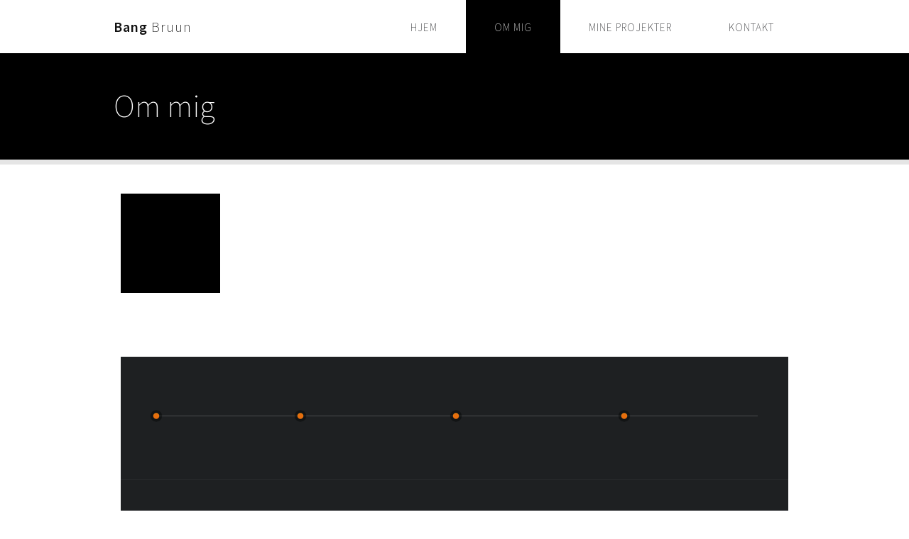

--- FILE ---
content_type: text/html
request_url: http://bangbruun.dk/about.html
body_size: 1128
content:
<!DOCTYPE html>

<html>
<head>
    <meta charset="utf-8">
    <title>Bang Bruun</title>
    
    <link rel="stylesheet" href="reset.css" type="text/css">
    <link rel="stylesheet" href="styl.css" type="text/css">
    <link href="//netdna.bootstrapcdn.com/font-awesome/3.2.1/css/font-awesome.css" rel="stylesheet">    
    <link href='http://fonts.googleapis.com/css?family=Source+Sans+Pro:200,400,600,700&subset=latin,latin-ext' rel='stylesheet' type='text/css'>
</head>

<body>
    
    <!-- *********  Header  ********** -->
    
    <div id="header">
        <div id="header_in">
        
        <h1><a href="index.html"><b>Bang</b> Bruun</a></h1>
        
        <div id="menu">
         <ul>
            <li><a href="index.html">Hjem</a></li>
            <li><a href="about.html" class="active">Om mig</a></li>
            <li><a href="mywork.html">Mine Projekter</a></li>
            <li><a href="contact.html">Kontakt</a></li>            
         </ul>
        </div>
        
        </div>
    </div>
    
    <!-- *********  Main part – headline ********** -->
    
        
        <div id="main_part_inner">
            <div id="main_part_inner_in">
        
            <h2>Om mig</h2>
                        
            </div>
            
        </div>
        
        
        <!-- *********  Content  ********** -->
        
        <div id="content_inner">
            
            <!-- ***** Out team + portraits ***** -->
            
           <h3></h3>
           
           <p class="teamline"></p>
           
           <div class="sixths_team">
                <h4><br>
                <span></span>
                </h4>
                <a href="#"><img src="img/team_member1.jpg" alt="team1"></a>
                <a href="#" class="profession"></a>
           </div>
           
           <hr class="cleanit">
            
            
            <!-- ***** History, milestones ***** -->           
           
        <div class="history_blok">
            
            <h3></h3>
            <img src="design/milestones.png" class="milestones">
                
                <div class="milestone1">
                    <h4 class="miles">
                        <b></b> <br>
                        
                    </h4>
                </div>
                
                <div class="milestone2">
                    <h4 class="miles">
                        <b></b> <br>
                        
                    </h4>
                </div>
                
                <div class="milestone3">
                    <h4 class="miles">
                        <b></b> <br>
                        
                    </h4>
                </div>
                
                <div class="milestone4">
                    <h4 class="miles">
                        <b></b> <br>
                        
                    </h4>
                </div>
                
                <hr class="cleanit">
            
        </div>
        
            
        <div class="moreabout">
            <p><b></b><b></b></p>      
        </div>
        
        
        <!-- ***** Services ***** -->
        
        
        <h3>Hvad jeg kan lave for dig!</h3>
        
        <a href="#" class="services_list">
            <i class="icon-css3"></i><b>CSS3!</b>
        </a>
        
        <a href="#" class="services_list">
            <i class="icon-html5"></i><b>HTML5!</b>    
        </a>
        
        <a href="#" class="services_list">
            <i class="icon-code"></i><b>PHP!</b>    
        </a>
        
        <a href="#" class="services_list">
            <i class="icon-hdd"></i><b>Database-struktur!</b>
        </a>
        
        <!--<a href="#" class="services_list">
            <span class="ico_mapmark" style="padding-top: 30px;"><b>Finding Nemo</b></span>    
        </a>
        
        <a href="#" class="services_list">
            <span class="ico_shop"><b>Making outstanding e-commerce websites</b></span>    
        </a>-->
            
        </div>
        
    
    
    <!-- *********  Footer  ********** -->
    
    <hr class="cleanit">
    
   <div id="footer">
        <div id="footer_in">
           © .
            <span>Forfatter: <a href="http://bangbruun.dk"></a></span>

        
        </div>
    </div>

</body>
</html>


--- FILE ---
content_type: text/css
request_url: http://bangbruun.dk/styl.css
body_size: 3483
content:
body {
    font-family: 'Source Sans Pro', sans-serif;
}

@font-face {
  font-family: "linecons";
  src: url('fonts/linecons.eot');
  src: url('fonts/linecons.eot?#iefix') format('eot'), 
    url('fonts/linecons.woff') format('woff'), 
    url('fonts/linecons.ttf') format('truetype'), 
    url('fonts/linecons.svg#linecons') format('svg');
  font-weight: normal;
  font-style: normal;
}





h3 {
    font-size: 180%;
    font-weight: 300;
    margin: 46px 0 30px 10px;
}

h4 {
    font-size: 120%;
    font-weight: 400;
    color: #fff;
}

a {
    color: #e66e0d;
}

p a {
    -webkit-transition: all 0.3s ease-in-out;
    -moz-transition: all 0.3s ease-in-out;
    -o-transition: all 0.3s ease-in-out;
    -ms-transition: all 0.3s ease-in-out;
    transition: all 0.3s ease-in-out;
}

a:hover {
    color: #000;
}

a.button_dark, a.button_light {
    background-color: #e66e0d;
    display: block;
    width: 90px;
    padding: 15px 30px 0 30px;
    height: 33px;
    text-align: center;
    margin: auto;
    z-index: 2;
    position: relative;
    color: #fff;
    font-size: 11pt;
    font-weight: 400;
    text-decoration: none;
    letter-spacing: 1px;
    text-shadow: 0px 1px #d72d05;
    border: 5px solid rgba(0, 0, 0, .2);
    -webkit-background-clip: padding-box;
    background-clip: padding-box;
    box-shadow: inset 0px 1px #f08715;
    
    -webkit-transition: all 0.2s ease-in-out;
    -moz-transition: all 0.2s ease-in-out;
    -o-transition: all 0.2s ease-in-out;
    -ms-transition: all 0.2s ease-in-out;
    transition: all 0.2s ease-in-out;
}

a.button_light {
    margin-left: 10px;
    width: 100px;
    border: 5px solid #fff;
    -webkit-background-clip: padding-box;
    background-clip: padding-box;
    box-shadow: 0px 0px 0px 1px #dbdbdb;
}

a:hover.button_dark, a:hover._button_light {
    background-color: #d76203;
    text-shadow: 0px -1px #a70d00;
    border: 5px solid rgba(0, 0, 0, .4);
    -webkit-background-clip: padding-box; /* for Safari */
    background-clip: padding-box;
    box-shadow: inset 0px 1px 2px #c14d00;
}

a:hover.button_light {
    background-color: #d76203;
    border: 5px solid #f5f5f5;
    box-shadow: 0px 0px 0px 1px #cbcbcb;
}

.moreabout .button_dark {
    margin: 0;
}

.pxline {
    height: 1px;
    width: 100%;
    background-color: #fff;
    color: #fff;
    opacity: 0.1;
    position: relative;
    top: 30px;
    z-index: 1;
}

hr.cleanit {
    visibility: hidden;
    clear: both;
    margin-bottom: 20px;
}

div.cara {
    clear: both;
    width: 940px;
    height: 1px;
    background-color: #cccccc;
    margin-top: 40px;
    margin-left: 10px;
}



/* ---------- Header ---------- */

#header {
    width: 100%;
    height: 75px;
    background-color: #fff;
}

#header_in {
    width: 960px;
    padding: 0px 10px 0 10px;
    height: 75px;
    margin: auto;
    position: relative;
}

#header_in h1 {
    font-size: 15pt;
    letter-spacing: 1px;
    float: left;
    padding-top: 25px;
}

#header_in h1 a {
    text-decoration: none;
    color: #111;
    font-weight: 100;
}

#header_in h1 a b {
    font-weight: 600;
}

    /* ----- Menu ----- */
    
    #menu {
	position: absolute;
	right: 00px;
	font-size: 95%;
	background: url('img/menu_cut.jpg') no-repeat scroll right;
	margin-right: 0px;
    }
    
    
    #menu ul li {
	float: left;
	display: inline;
    }
    
    #menu ul li a {
	text-decoration: none;
	color: #101115;
	text-transform: uppercase;
	font-weight: 300;
	letter-spacing: 1px;
	display: block;
	padding: 29px 40px 0 40px;
	height: 46px;
	background-color: #fff;
    }
    
    #menu ul li a:hover {
	background-color: #f3f3f3;
    }
    
    #menu ul li a.active {
	background: none;
	color: #fff;
    }
    
    
    /* --- */


/* ---------- Main part (slider) ---------- */



#main_part, #main_part_inner {
    width: 100%;
    height: 465px;
    background: url('img/main_img_1.jpg') scroll no-repeat center;
    background-color: #000;
    border-bottom: 7px solid #e5e5e5;
}

#main_part_in, #main_part_inner_in {
    width: 960px;
    margin: auto;
}

#main_part_in h2, #main_part_inner_in h2 {
    padding-top: 120px;
    padding-bottom: 14px;
    font-size: 280%;
    font-weight: 200;
    text-align: center;
    color: #fff;
    text-shadow: 0px 1px #000;
}

#main_part_in p {
    font-size: 150%;
    font-weight: 300;
    color: #bcbcbc;
    text-align: center;
    text-shadow: 0px 1px #000;
}

#main_part .button_main {
    margin-top: 60px;
}

		/* ---------- Main part, inner pages (headline) ---------- */
		/* -- Some of the css already included in the previous "Main part" for homepage -- */
		
		#main_part_inner {
		    height: 150px;
		    background: url('img/main_img_1.jpg') scroll no-repeat top center;
		}
		
		#main_part_inner_in {
		    position: relative;
		}
		
		#main_part_inner_in h2 {
		    padding-top: 46px;
		    text-align: left;
		}
		
		#main_part_inner .button_main {
		    position: absolute;
		    top: 46px;
		    right: 15px;
		}
		
		/* --- */


/* ---------- Content ---------- */

#content {
    width: 960px;
    margin: auto;
    padding-top: 40px;
}

#content_inner {
    width: 960px;
    margin: auto;
    padding-top: 0;
}

    /* ----- thirds / fourths (homepage) / sixths (about)----- */

    .thirds {
	width: 300px;
	margin: 0 10px 0 10px;
	float: left;
    }
    
    .thirds h3 {
	margin-top: 0;
	margin-left: 0;
	font-size: 150%;
	font-weight: 300;
	color: #27292a;
	margin-bottom: 18px;   
    }
    
    .thirds p {
	font-size: 90%;
	color: #37393a;
	line-height: 160%;
    }
    
    .fourths_portfolio {
	width: 220px;
	height: 220px;
	margin: 0 10px 20px 10px;
	background-color: #e66e0d;
	float: left;
	position: relative;
    }
    
    .fourths_portfolio a {
	display: block;
	width: 220px;
	height: 220px;
	-webkit-transition: all 0.3s ease-in-out;
	-moz-transition: all 0.3s ease-in-out;
	-o-transition: all 0.3s ease-in-out;
	-ms-transition: all 0.3s ease-in-out;
	transition: all 0.3s ease-in-out;
    }
    
    .fourths_portfolio a:hover {
	opacity: 0.15;
    }
    
    .fourths_portfolio h4 {
	position: absolute;
	top: 80px;
	display: block;
	width: 220px;
	text-align: center;
	text-shadow: 0px 1px #d72d05;
    }
    
    .fourths_portfolio img {
	position: absolute;
    }
    
    .fourths_portfolio span {
	font-size: 90%;
	font-weight: 200;
	text-shadow: 0px 1px #b70d02;
    }
    
    .sixths_team {
	width: 140px;
	height: 160px;
	margin: 0 10px 0 10px;
	background-color: #e66e0d;
	float: left;
	position: relative;
    }
    
    .sixths_team a {
	display: block;
	width: 140px;
	height: 140px;
	-webkit-transition: all 0.3s ease-in-out;
	-moz-transition: all 0.3s ease-in-out;
	-o-transition: all 0.3s ease-in-out;
	-ms-transition: all 0.3s ease-in-out;
	transition: all 0.3s ease-in-out;
    }
    
    .sixths_team a.profession {
	display: block;
	width: 140px;
	height: 20px;
	background-color: #fff;
	text-decoration: none;
	font-size: 95%;
	padding-top: 10px;
    }
    
    .sixths_team a.profession:hover {
	opacity: 1;
    }
    
    .sixths_team a:hover {
	opacity: 0.10;
    }
    
    .sixths_team h4 {
	position: absolute;
	top: 50px;
	display: block;
	width: 140px;
	text-align: center;
	text-shadow: 0px 1px #d72d05;
	font-weight: 200;
	font-size: 100%;
	line-height: 140%;
    }
    
    .sixths_team img {
	position: absolute;
    }
    
    .sixths_team span {
	font-weight: 400;
	text-shadow: 0px 1px #b70d02;
    }
    
    /* --- */
    
		/* ----- History (About us) ----- */
		/* --- this section is really not pixel-perfect, so you might want to redo it, if it doesn't fit your needs :) */
    
		.history_blok {
		    background-color: #1e2022;
		    width: 855px;
		    min-height: 100px;
		    margin: 70px 0 0 10px;
		    padding: 43px 40px 30px 45px;
		}
		
		.history_blok h3 {
		    color: #f8f9f9;
		    font-weight: 200;
		    margin: 0;
		}
		
		.history_blok img.milestones {
		    margin: 30px 0 0 -13px;
		}
		
		.milestone1, .milestone2, .milestone3, .milestone4 {
		    width: 170px;
		    float: left;
		    margin-left: 32px;
		}
		
		.milestone1 {
		    margin-left: 0;
		}
		
		.milestone2 {
		    width: 188px;
		}
		
		.milestone3 {
		    width: 205px;
		}
		
		.milestone4 {
		    width: 190px;
		}
		
		.miles {
		    padding-top: 2px;
		    font-size: 95%;
		    font-weight: 300;
		    line-height: 180%;
		    color: #e9ecef;
		}
		
		.miles b {
		    font-size: 105%;
		    font-weight: 400;
		}
		
		.descr {
		    margin-top: 3px;
		    color: #a4a8ad;
		    font-size: 90%;
		    font-weight: 300;
		    line-height: 150%;
		}
		
		.moreabout {
		    background-color: #1e2022;
		    width: 855px;
		    min-height: 100px;
		    padding: 35px 40px 40px 45px;
		    margin-left: 10px;
		    margin-bottom: 60px;
		    border-top: 1px #292b2d solid;
		}
		
		.moreabout p {
		    width: 860px;
		    color: #e9ecef;
		    font-size: 115%;
		    font-weight: 200;
		    line-height: 160%;
		    margin-bottom: 25px;
		}
		
		.moreabout b {
		    font-weight: 400;
		    color: #fff;
		}
		
		
		/* --- */
		
		/* ----- Services (About us) ----- */
		
		a.services_list {
		    width: 298px;
		    height: 85px;
		    display: block;
		    float: left;
		    margin: 8px 10px 12px 10px;
		    border: 1px #ccc solid;
		    text-decoration: none;
		    color: #333;
		    -webkit-transition: all 0.2s ease-in-out;
		    -moz-transition: all 0.2s ease-in-out;
		    -o-transition: all 0.2s ease-in-out;
		    -ms-transition: all 0.2s ease-in-out;
		    transition: all 0.2s ease-in-out;
		    position: relative;
		}
		
		a:hover.services_list {
		    background-color: #1e2022;
		    border: 1px #1e2022 solid;
		    color: #e4e4e4;
		    font-weight: 100;
		}
	    
		
		.services_list span {
		    display: block;
		    float: left;
		    width: 179px;
		    margin-left: 100px;
		    font-size: 105%;
		    padding-top: 19px;
		}
		
		.services_list span b {
		    font-weight: 400;
		    line-height: 140%;
		}
		
		
		a.services_list span.icon_services {
		    display: block;
		    float: left;
		    width: 62px;
		}
		
		    /* -- Web Icons (linecons) -- */
		    
		    .ico_paperplane:before, .ico_iphone:before, .ico_food:before, .ico_message:before, .ico_mapmark:before, .ico_shop:before {
			font-family: linecons;
			font-weight: 100;
			font-style: normal;
			font-size: 310%;
			position: absolute;
			top: 14px;
			left: 17px;
			-webkit-font-smoothing: antialiased;
		    }
		    
		    .ico_paperplane:before {
			content: "\e01e";
		    }
		    
		    .ico_iphone:before {
			content: "\e017";
			left: 20px;
		    }
		    
		    .ico_food:before {
			content: "\e026";
			left: 19px;
			top: 13px;
		    }
		    
		    .ico_message:before {
			content: "\e019";
			left: 21px;
		    }
		    
		    .ico_mapmark:before {
			content: "\e012";
			left: 21px;
		    }
		    
		    .ico_shop:before {
			content: "\e02a";
			left: 22px;
		    }
		
		    /* ---- */
		    
		    
    /* --------- Our Work (portfolio stuffs) ---------- */
		
    ul#work_filter {
    margin: 60px 0 42px 0;
    }
	    
    #work_filter li a, .pagination li a {
    text-decoration: none;
    color: #27292a;
    font-size: 100%;
    font-weight: 200;
    letter-spacing: 1px;
    }
	    
    #work_filter li a:hover, .pagination li a:hover {
    color: #000;
    font-weight: 400;
    }
	    
    #work_filter li a.active, .pagination li a.active {
    font-weight: 400;
    }
		
    #work_filter li, .pagination li {
    display: inline;
    margin: 0 10px 0 10px;
    }
    
    .pagination {
	text-align: right;
	margin-top: 20px;
    }
    
		
		
		


p.youlike, p.teamline {
    font-size: 125%;
    font-weight: 400;
    line-height: 150%;
    width: 940px;
    color: #323536;
    margin: 10px 0 0 10px;
}


p.teamline {
    font-size: 110%;
    margin: -5px 0 20px 10px;
}

p.textit {
    font-size: 115%;
    font-weight: 400;
    line-height: 150%;
    width: 940px;
    margin: 50px 0 0 10px;
}

.about_blok {
    width: 550px;
    float: left;
    margin-right: 80px;
}

p.about {
    width: 540px;
    margin: -10px 0 25px 10px;
    color: #27292a;
    font-size: 95%;
    font-weight: 400;
    line-height: 165%;
}

.testimonials {
    width: 318px;
    min-height: 80px;
    float: left;
    margin-top: 50px;
}

.testimonials .quote {
    border: 1px solid #bbb;
    border-bottom: none;
    font-size: 90%;
    font-weight: 400;
    line-height: 160%;
    color: #474a4c;
    padding: 20px 16px 25px 25px;
}

.testimonials_bottom {
    display: block;
    clear: both;
    width: 318px;
    height: 20px;
    background: url('design/quote_bottom.png') no-repeat scroll top;
    margin-top: -5px;
}

.testimonials span.by {
    display: block;
    width: 318px;
    text-align: right;
    font-size: 90%;
}

.testimonials ul.controls {
    
}

.testimonials ul.controls li {
    display: inline;
    float: left;
}

.testimonials ul.controls li a {
    display: block;
    width: 7px;
    height: 7px;
    padding: 3px;
    background: url('design/control.png') no-repeat scroll;
}

.testimonials ul.controls li a:hover, .testimonials ul.controls li a.current {
    background: url('design/control_active.png') no-repeat scroll;
}


/* ---------- Contact ---------- */

form.formit {
    margin-left: 10px;
}

.formit input[type="text"] {
    padding: 15px 22px;
    height: 20px;
    width: 230px;
    border: 1px solid #bbbbbb;
    margin: 0px 18px 20px 0px;
    font-size: 75%;
    color: #010f5f;
    font-weight: 300;
    letter-spacing: 1px;
}

.formit textarea {
    width: 900px;
    height: 146px;
    margin-bottom: 22px;
    resize: none;
    padding: 20px;
    font-size: 90%;
    border: 1px solid #bbbbbb;
}

form.formit .button_submit {
    cursor:pointer;
    background-color: #e66e0d;
    width: 200px;
    height: 58px;
    color: #fff;
    font-size: 10pt;
    font-weight: 400;
    letter-spacing: 1px;
    border: 5px solid #fff;
    -webkit-background-clip: padding-box;
    background-clip: padding-box;
    box-shadow: 0px 0px 0px 1px #dbdbdb;
    text-shadow: 0px 1px #d72d05;
}


.contactinfo {
    position: relative;
    float: left;
    margin-right: 40px;
}

.contactinfo .ico_mapmark:before, .contactinfo .ico_message:before, .contactinfo .ico_iphone:before {
    font-size: 140%;
    top: 0;
    left: 10px;
}

.contactinfo b {
    font-size: 110%;
    font-weight: 300;
    padding-left: 45px;
}

.mapit {
    width: 940px;
    margin: 30px 0 0 10px;
}



/* ---------- Footer ---------- */




#footer {
    width: 100%;
    height: 182px;
    background: url('img/bg_footer.jpg') scroll no-repeat center;
    background-color: #000;
    color: #a5a5a5;
    font-weight: 300;
    font-size: 90%;
    margin-top: 80px;
}

#footer_in {
    width: 960px;
    margin: auto;
    position: relative;
    padding-top: 50px;
}

#footer_in p {
    float: left;
}

#footer_in a {
    color: #fff;
    text-decoration: none;
}

#footer_in a:hover {
    color: #fff;
    text-decoration: underline;
}

#footer_in span {
    position: absolute;
    right: 10px;
}



/* ---------- Other elements ---------- */

.banner1 {
    width: 890px;
    height: 76px;
    padding: 42px 0 0 50px;
    margin: auto;
    margin-bottom: 0px;
    margin-top: 45px;
    background: url('img/banner1.jpg') no-repeat scroll;
    background-color: #000;
    color: #c3ccd5;
    position: relative;
}

.banner1 p {
    font-weight: 200; 
    font-size: 20pt;
    display: block;
    width: 630px;
    text-shadow: 0px 1px #000;
}

.banner1 p b {
    color: #fff;
    font-weight: 300;
}

.banner1 a.button_dark {
    width: 100px;
    position: absolute;
    right: 42px;
    top: 30px;
}












